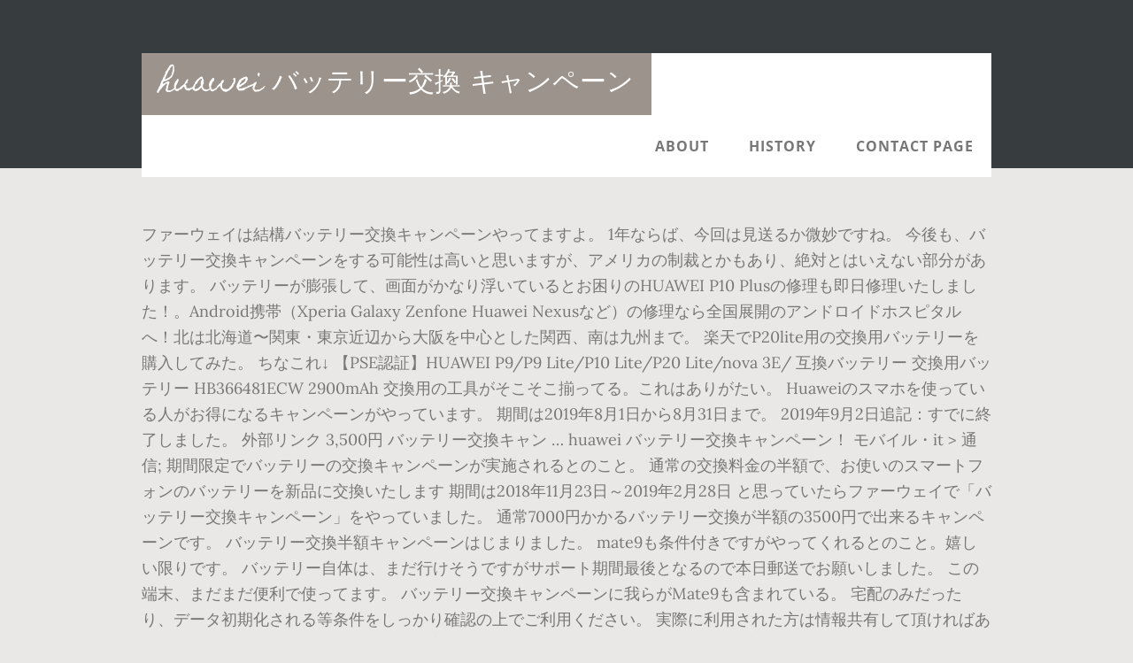

--- FILE ---
content_type: text/html; charset=UTF-8
request_url: http://www.expatriateslife.com/bevzw1/%E6%97%A5%E6%9C%AC%E6%98%A0%E7%94%BB---dailymotion-b8d1c4
body_size: 10142
content:
<!DOCTYPE html>
<html lang="ja">
<head>
<meta charset="utf-8"/>
<title>huawei バッテリー交換 キャンペーン</title> 
<meta content="width=device-width, initial-scale=1" name="viewport"/>
<link href="//fonts.googleapis.com/css?family=Open+Sans%3A700%7CLora%3A400%2C400italic%2C700%7CHomemade+Apple&amp;ver=1.0.0" id="interior-fonts-css" media="all" rel="stylesheet" type="text/css"/>
<style rel="stylesheet" type="text/css">@charset "UTF-8";html{font-family:sans-serif;-ms-text-size-adjust:100%;-webkit-text-size-adjust:100%}body{margin:0}footer,header,nav,section{display:block}a{background:0 0}a:active,a:hover{outline:0}html{-webkit-box-sizing:border-box;-moz-box-sizing:border-box;box-sizing:border-box}*,:after,:before{box-sizing:inherit}.before-footer:before,.footer-widgets:before,.nav-primary:before,.site-container:before,.site-footer:before,.site-header:before,.site-inner:before,.widget:before,.wrap:before{content:" ";display:table}.before-footer:after,.footer-widgets:after,.nav-primary:after,.site-container:after,.site-footer:after,.site-header:after,.site-inner:after,.widget:after,.wrap:after{clear:both;content:" ";display:table}html{font-size:62.5%}body>div{font-size:1.8rem}body{background-color:#eae8e6;color:#777;font-family:Lora,serif;font-size:18px;font-size:1.8rem;font-weight:400;line-height:1.625;margin:0}a{-webkit-transition:all .1s ease-in-out;-moz-transition:all .1s ease-in-out;-ms-transition:all .1s ease-in-out;-o-transition:all .1s ease-in-out;transition:all .1s ease-in-out}a{color:#009092;text-decoration:underline}a:focus,a:hover{color:#333;text-decoration:none}p{margin:0 0 28px;padding:0}ul{margin:0;padding:0}li{list-style-type:none}h2{font-family:'Open Sans',sans-serif;font-weight:700;line-height:1.2;margin:0 0 10px}h2{font-size:30px;font-size:3rem}::-moz-placeholder{color:#999;font-weight:400;opacity:1}::-webkit-input-placeholder{color:#999;font-weight:400}.screen-reader-text{position:absolute!important;clip:rect(0,0,0,0);height:1px;width:1px;border:0;overflow:hidden}.screen-reader-text:focus{clip:auto!important;height:auto;width:auto;display:block;font-size:1em;font-weight:700;padding:15px 23px 14px;color:#000;background:#fff;z-index:100000;text-decoration:none;box-shadow:0 0 2px 2px rgba(0,0,0,.6)}.site-inner,.wrap{margin:0 auto;max-width:1200px}.site-inner{clear:both;padding-top:60px}.widget{margin-bottom:40px;word-wrap:break-word}.widget-area .widget:last-of-type{margin-bottom:0}.flexible-widgets .wrap{max-width:1240px;padding:100px 0 60px}.flexible-widgets.widget-area .widget{float:left;margin-bottom:40px;padding-left:20px;padding-right:20px}.flexible-widgets.widget-full .widget{float:none;width:100%}:focus{color:#000;outline:#ccc solid 1px}.site-header{margin-top:60px;position:absolute;top:0;width:100%;z-index:9}.site-header>.wrap{background-color:#fff;min-height:70px}.title-area{float:left}.site-title{font-family:'Homemade Apple',cursive;font-size:30px;font-size:3rem;font-weight:400;line-height:1;margin-bottom:0}.site-header .site-title a,.site-header .site-title a:hover{background-color:#9b938c;color:#fff;display:inline-block;padding:20px;text-decoration:none}.site-header .site-title a:focus{background-color:#009092}.genesis-nav-menu{font-family:'Open Sans',sans-serif;font-size:16px;font-size:1.6rem;font-weight:700;line-height:1;letter-spacing:1px}.genesis-nav-menu{clear:both;width:100%}.genesis-nav-menu .menu-item{display:inline-block;position:relative;text-align:center}.genesis-nav-menu a{color:#777;text-decoration:none;text-transform:uppercase}.genesis-nav-menu a{display:block;padding:27px 20px}.genesis-nav-menu a:focus,.genesis-nav-menu a:hover{color:#009092}.menu .menu-item:focus{position:static}.nav-primary{float:right}.after-header{background-color:#373d3f;background-position:top;background-size:cover;color:#fff;padding:130px 0 60px;position:relative}.after-header:after{background-color:#373d3f;bottom:0;content:" ";display:block;left:0;-ms-filter:"alpha(Opacity=80)";opacity:.8;position:absolute;right:0;top:0;z-index:0}.after-header .wrap{position:relative;z-index:1}.before-footer{background-color:#373d3f;color:#fff;clear:both}.before-footer .flexible-widgets.widget-full .enews-widget{margin:0 auto 40px;max-width:800px;text-align:center}.footer-widgets{background-color:#fff;clear:both}.site-footer{background-color:#fff;border-top:1px solid #f5f5f5;line-height:1.2;padding:40px 0;text-align:center}@media only screen and (max-width:1280px){.site-inner,.wrap{max-width:960px}.flexible-widgets .wrap{max-width:1000px}}@media only screen and (max-width:1024px){.flexible-widgets .wrap,.site-inner,.wrap{max-width:800px}.genesis-nav-menu li,.site-header ul.genesis-nav-menu{float:none}.genesis-nav-menu{text-align:center}.flexible-widgets .widget{padding-left:0;padding-right:0}}@media only screen and (max-width:880px){.site-header,.site-inner,.wrap{padding-left:5%;padding-right:5%}.site-header>.wrap{padding:0}.flexible-widgets .wrap{padding:60px 5% 20px}}@media only screen and (max-width:380px){.nav-primary,.title-area{float:none}.site-header{position:relative;padding:0;margin:0}.after-header{padding-top:0}.site-title>a,.title-area{width:100%}.site-header .title-area,.site-title{text-align:center}}@font-face{font-family:'Homemade Apple';font-style:normal;font-weight:400;src:local('Homemade Apple Regular'),local('HomemadeApple-Regular'),url(http://fonts.gstatic.com/s/homemadeapple/v10/Qw3EZQFXECDrI2q789EKQZJob0x6XH0.ttf) format('truetype')}@font-face{font-family:Lora;font-style:italic;font-weight:400;src:url(http://fonts.gstatic.com/s/lora/v15/0QI8MX1D_JOuMw_hLdO6T2wV9KnW-MoFoq92mQ.ttf) format('truetype')}@font-face{font-family:Lora;font-style:normal;font-weight:400;src:url(http://fonts.gstatic.com/s/lora/v15/0QI6MX1D_JOuGQbT0gvTJPa787weuxJBkqg.ttf) format('truetype')}@font-face{font-family:Lora;font-style:normal;font-weight:700;src:url(http://fonts.gstatic.com/s/lora/v15/0QI6MX1D_JOuGQbT0gvTJPa787z5vBJBkqg.ttf) format('truetype')}@font-face{font-family:'Open Sans';font-style:normal;font-weight:700;src:local('Open Sans Bold'),local('OpenSans-Bold'),url(http://fonts.gstatic.com/s/opensans/v17/mem5YaGs126MiZpBA-UN7rgOUuhs.ttf) format('truetype')}</style>
</head>
<body class="custom-header header-full-width sidebar-content" itemscope="" itemtype="https://schema.org/WebPage"><div class="site-container"><header class="site-header" itemscope="" itemtype="https://schema.org/WPHeader"><div class="wrap"><div class="title-area"><p class="site-title" itemprop="headline"><a href="#">huawei バッテリー交換 キャンペーン</a></p></div><h2 class="screen-reader-text">Main navigation</h2><nav aria-label="Main navigation" class="nav-primary" id="genesis-nav-primary" itemscope="" itemtype="https://schema.org/SiteNavigationElement"><div class="wrap"><ul class="menu genesis-nav-menu menu-primary js-superfish" id="menu-header-menu"><li class="menu-item menu-item-type-post_type menu-item-object-page menu-item-774" id="menu-item-774"><a href="#" itemprop="url"><span itemprop="name">About</span></a></li>
<li class="menu-item menu-item-type-post_type menu-item-object-page menu-item-775" id="menu-item-775"><a href="#" itemprop="url"><span itemprop="name">History</span></a></li>
<li class="menu-item menu-item-type-post_type menu-item-object-page menu-item-776" id="menu-item-776"><a href="#" itemprop="url"><span itemprop="name">Contact Page</span></a></li>
</ul></div></nav></div></header><div class="after-header dark"><div class="wrap"></div></div><div class="site-inner">
ファーウェイは結構バッテリー交換キャンペーンやってますよ。 1年ならば、今回は見送るか微妙ですね。 今後も、バッテリー交換キャンペーンをする可能性は高いと思いますが、アメリカの制裁とかもあり、絶対とはいえない部分があります。 バッテリーが膨張して、画面がかなり浮いているとお困りのHUAWEI P10 Plusの修理も即日修理いたしました！。Android携帯（Xperia Galaxy Zenfone Huawei Nexusなど）の修理なら全国展開のアンドロイドホスピタルへ！北は北海道〜関東・東京近辺から大阪を中心とした関西、南は九州まで。 楽天でP20lite用の交換用バッテリーを購入してみた。 ちなこれ↓ 【PSE認証】HUAWEI P9/P9 Lite/P10 Lite/P20 Lite/nova 3E/ 互換バッテリー 交換用バッテリー HB366481ECW 2900mAh 交換用の工具がそこそこ揃ってる。これはありがたい。 Huaweiのスマホを使っている人がお得になるキャンペーンがやっています。 期間は2019年8月1日から8月31日まで。 2019年9月2日追記：すでに終了しました。 外部リンク 3,500円 バッテリー交換キャン … huawei バッテリー交換キャンペーン！ モバイル・it > 通信; 期間限定でバッテリーの交換キャンペーンが実施されるとのこと。 通常の交換料金の半額で、お使いのスマートフォンのバッテリーを新品に交換いたします 期間は2018年11月23日～2019年2月28日 と思っていたらファーウェイで「バッテリー交換キャンペーン」をやっていました。 通常7000円かかるバッテリー交換が半額の3500円で出来るキャンペーンです。 バッテリー交換半額キャンペーンはじまりました。 mate9も条件付きですがやってくれるとのこと。嬉しい限りです。 バッテリー自体は、まだ行けそうですがサポート期間最後となるので本日郵送でお願いしました。 この端末、まだまだ便利で使ってます。 バッテリー交換キャンペーンに我らがMate9も含まれている。 宅配のみだったり、データ初期化される等条件をしっかり確認の上でご利用ください。 実際に利用された方は情報共有して頂ければありがたい … HUAWEI P10lite バッテリー交換 2019-09-10 [投稿店舗]：iPhone修理工房 横浜ビブレ店 [タグ]：バッテリー,修理日記 こんにちは、スマホ修理工房 横浜ビブレ店です。 本日はHUAWEI P10liteのバッテリー交換になります。バッテリー残量の減少が早い。 huawei 修理, ファー ウェイ 修理, huawei 画面 割れ 修理, ファー ウェイ修理 価格, huaweiタブレット修理 価格, huawei ディスプレイ 修理 HUAWEI P10lite バッテリー交換 2019-09-10 [投稿店舗]：iPhone修理工房 横浜ビブレ店 [タグ]：バッテリー,修理日記 こんにちは、スマホ修理工房 横浜ビブレ店です。 本日はHUAWEI P10liteのバッテリー交換になります。バッテリー残量の減少が早い。 バッテリー交換価格を教えてください。 a: 以下の表より、お使いの製品のバッテリー交換価格をご確認ください。 価格は技術料込み、税抜表記となっております。 なお、製品によっては、仕様上、バッテリー単体での交換が行えないものがあります。 Copyright © 2018 氷河期ブログ All Rights Reserved. ファーウェイがバッテリー交換などが半額になる、サマーサービスイベントを開催中です。, 「今使ってるスマホには何も不満はないけど、バッテリーが持たない」…なんて事よくありませんか？, 今回のキャンペーンでは、適用条件はあるものの半額で新品バッテリーに交換してもらえるので、かなりお得です。, 対象機種HUAWEI Mateシリーズ　Mate 10 Pro、 Mate 20 ProHUAWEI Pシリーズ　P10、 P10 lite、 P20、 P20 lite、 P30、 P30 liteHUAWEI novaシリーズ　nova lite、 nova lite2、 nova 3、 nova lite 3、 nova 5Tタブレット　MediaPad M5 lite、 MediaPad M5 lite 8、 MediaPad T5, 金額は部品代、労務費、往復の運送費を含む合計価格です。 但し代引き手数料は現在の見積価格に含まれておりません。 送料元払いでお送り頂いた場合、ご返金できかねますのでご注意ください。バッテリー交換代金については、製品返送時の代金引換（現金）にてお支払いください。, ただし、通信事業者モデルは対象外となります、ドコモ・au・ソフトバンク・UQ・Yモバイルのモデルは対象外だと推測されます。, MVNO（OCNやビックローブなど）から購入された場合は、通常モデルなので対象内です、ご注意下さい, 定期的にファーウェイはこちらのキャンペーン実施してます、スマホなら3500円でバッテリーが新品に交換してくれ、購入した当時の電池持ちになるのは非常に有用なキャンペーンです。, スマホを購入する際は、キャリアで機種変更や購入するのではなく、MVNOなどの安売りで購入するのが後々もお得になります。, OCNモバイルで新規一括1円からの「人気のスマホセール」実施中　iPhoneも一括一円～. HUAWEI バッテリー交換キャンペーン|Q&A|マルチキャリアMVNOの「mineo」が運営する、全国のmineoユーザー同士やmineoスタッフと交流ができるファンサイト「マイネ王」 通常 7000 円がキャンペーン価格で 3500 円となりました！ 「日ごろの利用に感謝」として、Huaweiがちょっとうれしいキャンペーンを展開しました。詳細は以下から。 Huawei公式サイトによると、同社は2018年11月23日～2019年2月28日にかけて「バッテリー交換キャンペーン」を実施するそうです。 バッテリー交換キャンペーン | ファーウェイお客様サポート 通常料金の半額となる3500円（税別）で、対象となるSIMロックフリースマートフォンのバッテリーを新品に交換できる。 対象機種は、Mate 20 Pro、Mate 9、P30、P30 lite、P20、P20 lite、P10、P10 lite、nova 3、nova lite 3、nova lite 2、nova lite。� 申し込まないと損？1年間無料の楽天モバイルUN-LIMITが凄い【データ・通話無制限】, 150万円も使ってないのに昨年の楽天ポイントは54,744P！楽天カードはやはり高還元, HUAWEI P30 Lite パールホワイト SIMフリースマートフォン 【日本正規代理店品】, 楽天UN-LIMITの低速1Mbpsは実用レベル！テザリングでモバイルWi-Fi代わりに, P10, P10 lite, P20, P20 lite, P30, P30 lite, nova lite, nova lite2, nova 3, nova lite 3. 格安simの中でも繋がりと速度に定評があるBIGLOBEモバイルですが、今月から ... 外出自粛中はデリバリーが便利ですが、ドミノピザが50％キャンーペーンです 今日ま ... 出前アプリの出前館で、購入金額の50％をTポイントで還元してくれるキャンペーンを ... LINEモバイルからかなりお得なキャンペーンです 月額基本利用料半額+LINEp ... 楽天トラベルの東日本ふっこう割で、山梨県のホテルが半額です 楽天トラベル←クリッ ... 九州在住者限定の福岡魅力再発見キャンペーン 最大50％オフとなる九州在住者限定の ... 次回のコメントで使用するためブラウザーに自分の名前、メールアドレス、サイトを保存する。. Huawei Novalite2 バッテリー交換 2019-10-09 [投稿店舗]：iPhone修理工房 ジョイナステラス二俣川店 [タグ]：バッテリー,修理日記 こんにちは！ スマホ修理工房ジョイナステラス二俣川店です！ huawei 製品をお使いのお客様は、安心してご利用いただけます。 今回はそんな huawei のバッテリー交換キャンペーンのお知らせです！ 現在スマホ修理工房渋谷モディ店では. 面倒になってきたのとキャンペーンをやっていたので 今回は、③huaweiカスタマーセンターで交換することにしました バッテリー交換キャンペーンをやっています 通常7000円が半額です ただ、説明を読んで次の2点で躊躇しました ・スマホをリセットする 今回のキャンペーンはファーウェイ修理センターへ宅配修理にて申し込んだ場合限定で、バッテリー交換の料金が半額（税抜3,500円）になります。申込みはWebサイト、チャット、電話、LINEにて受け付けています。 HUAWEIのバッテリー交換キャンペーンを銀座店・梅田店・宅配修理センターで実施している。 通常交換料金の半額（7000円が3500円）で、スマートフォンバッテリーを新しく交換できる。 管理人はWEB申込みをしたのに住所を控えなかったというミスをしたので、コピペ用に残しておきます。, 個人情報保護の観点から、原則データの初期化を行います。したがいまして、必要なデータにつきましては事前にバックアップいただくことをおすすめます。, Huaweiのバックアップはかなり再現性が高いのですが、初期化が怖い人もいるかも知れませんね。, バックアップは設定→システム→バックアップと復元に進むとデータのバックアップができます。, 管理人は機種交換の際、phone cloneというアプリを使っていますが、アイコンの並びも再現してくれるのでかなり信頼しています。, キャンペーン関係なく、時間があれば7,000円で即日交換してくれるのはありがたいですね。, 管理人はカスタマーサービスセンター梅田店で、Huawei P9のディスプレイとバッテリー交換をした事があります。, しかし意外とP20の使い勝手が良く、メイン機種にしようか悩んでいるのでキャンペーンを利用することに。, しかしスマホ好きな人たちは2年は戦えると言いながら、大体1年もせずに買い替えることが多いです。笑, P30liteはDSDV対応＆トリプルカメラという事で、Huaweiとアメリカの問題は無かったかのようにバカ売れしています。, 1976年生まれ、超就職氷河期世代のインデックス投資家。投資情報を中心とした当サイトの管理とWebライターをしております。自己紹介は「ななし」をクリックで。, 高配当好きな人にOxfordインカム・レターの無料レポートはめちゃおすすめ。いかがわしいトップページ（失礼）なのに素晴らしいです。, これを理解するのにロバートキヨサキ 無料メルマガはめちゃ良いです。解約もかんたんなので導入部だけでも是非どうぞ～, 格安SIMを使っているけど昼間の速度が遅いなぁ、意外と動画を見るから20GBくらい使いたい、できれば2,000円以内で。こういったプランをお探しの方に最適なデータSIMがあります。DSDV、DSDS機種なら月1,480円で20GB使えるのでおすすめですよ。, 東北投信のみらいさんより寄稿いただきました。カナダ旅行のため、SIMフリースマホとAmazonで買った海外用SIMカードで、海外旅行が大丈夫なのか、というレビューですね。結論は大体OKで、次回も使うというお話。, 愛着があったスマホなので、家用に置いていましたが全然使わないのでネットで売却をしました。金額には満足しています。, HuaweiP9の頃からガラスフィルムを諦めていたのですが、まさかP20で完璧なものに出会えるとは…, コロナショックは思ったより長引きそうな感じですね。幸い管理人が保有しているBNDは鉄壁を見せてくれていますが、株式と違った動きをするアセットには興味があります。S&P500とビットコインの動きをチェックしたので記事にしました。. OCNモバイルで一括一円からのお得なセール実施中です 　 定期的にやってます、スマホを新規で手に入れ ... ビックローブは今月末までのキャンペーンになります、ビックローブはsimだけでも持っておくと完全半年間無料＆youtubeなど見放題になるので、家族名義分全て作っておいてもお得です, ausimで契約すれば、ドコモ版のiPhone11など最高で0円で購入できたりする裏技もあります, ～12/27迄【端末セットが20000円還元増量中】Youtubeも無料で見放題！BIGLOBEモバイル. 保証とシステム更新に関するご質問は Huawei サービスセンターまでご連絡ください。Huawei サービスホットラインでは、製品に関するサポート、アフターサービス、よくある質問への回答、およびトラブルシューティングのヒントを提供しています。 Huawei P9 / P9 lite / nova lite / P10 lite / Honor8 交換用バッテリー（内蔵電池パック） + 自分で交換キット HB366481ECWがバッテリーストアでいつでもお買い得。当日お急ぎ便対象商品は、当日お届け可能です。アマゾン配送商品は、通常配送無料（一部除く）。 今回のキャンペーンは確かにお得ですが、今回を逃すとバッテリー交換出来なくなる訳ではないので個人的には見送りかな…と。 キャンペーン価格ではない場合は7000円のようですが、それでも分解工賃諸々含めなら個人的には安いと思いますので。 定期的にファーウェイはこちらのキャンペーン実施してます、スマホなら3500円でバッテリーが新品に交換してくれ、購入した当時の電池持ちになるのは非常に有用なキャンペーンです。 格安simの中でも繋がりと速度に定評があるBIGLOBEモバイルですが、今月からのキャンペーンで端末セット ... ・6/30まで！ビックローブ半年間完全無料・youtube見放題sim提供の衝撃【同一名義複数回線OK】・Web申込みだけで簡単に20000円もらえる！陸マイラーも必見！一撃沖縄旅行相当・車検を一円でも安くする方法　ディーラー車検に騙されるな！・【発売記念特価で激安】Xiaomi「Redmi Note 9S」「Mi Note 10 Lite」. HUAWEI が2019年8月1日から実施中の「バッテリー交換キャンペーン」が31日（発送分）をもって終了します。 通常価格7,000円のところ、半額の3,500円（税別）でバッテリーを交換できるチャンスですので、対象機種をお持ちの方は要チェックです。 バッテリー交換キャンペーン. Copyright © 2021 パーおじさん All Rights Reserved.  huaweiは、対象スマホのバッテリーを期間限定で通常料金の半額にて交換可能とする「バッテリー交換キャンペーン」を開催しているのでエントリー。バッテリー交換キャンペーン｜huaweiお客様サポート国内版のsimフリー端末が対象今回のバッテリ WordPress Luxeritas Theme is provided by "Thought is free". 【コロナ対策は？浴室は利用できる？】メイレイクヒルズカントリークラブレビュー＆プレー回想, 6/30まで！ビックローブ半年間完全無料・youtube見放題sim提供の衝撃【同一名義複数回線OK】, 【発売記念特価で激安】Xiaomi「Redmi Note 9S」「Mi Note 10 Lite」, 【端末セットが19000円還元増量中】Youtubeも無料で見放題！BIGLOBEモバイル 大還元祭開催中！当サイト限定3000円CBあり！, 招待コード随時更新！みずほQR記載【簡単3000円ゲットJ-Coin】 登録だけで500円獲得可能！銀行登録不要！SMS認証のみ, 【LINE Payで1200Pゲット実質60%オフ！】Apple Pay対応記念キャンペーンを実施, ブラックフライデーで更にお得！【MNPに最適！最短速射可能な弾】イオンモバイル最大一回線5000waonプレゼント, ■スマートフォン3,500円/台（税抜き）（通常価格7,000円） （作業費込み）, ■タブレット 4,000円/台（税抜き）（通常価格6,900円～8,200円） （作業費込み）. バッテリーの劣化具合が知りたいなら”Accu&#8203;Battery”って言うアプリがお勧めです。 自分の場合、このソフトでhonor 8のバッテリーが3000mAから2200mAに劣化してたのでバッテリー交換キャンペーンに申し込んだわけです。 HUAWEI バッテリー交換キャンペーン！|掲示板|マルチキャリアMVNOの「mineo」が運営する、全国のmineoユーザー同士やmineoスタッフと交流ができるファンサイト「マイネ王」 フォード・モーター・カンパニー（英語: Ford Motor Company ）とは、アメリカの自動車メーカーである。. HUAWEIが8月1日より、ファーウェイ修理センター限定（宅配修理）で、通常の交換料金の半額で、使用しているスマホのバッテリーを新品に交換するキャンペーンをスタートします。 
</div><div class="before-footer dark" id="before-footer"><div class="flexible-widgets widget-area widget-full"><div class="wrap"><section class="widget enews-widget" id="enews-ext-3"><div class="widget-wrap"><a href="http://www.expatriateslife.com/bevzw1/%E3%82%BB%E3%83%96%E3%83%B3-%E3%83%9F%E3%83%AB%E3%82%BA-%E8%A8%80%E3%81%84%E3%81%8B%E3%81%91%E3%81%9F-b8d1c4">セブン ミルズ 言いかけた</a>,
<a href="http://www.expatriateslife.com/bevzw1/%E5%B5%90-%E3%83%9D%E3%83%83%E3%83%97%E3%82%B3%E3%83%BC%E3%83%B3-%E5%8B%95%E7%94%BB-b8d1c4">嵐 ポップコーン 動画</a>,
<a href="http://www.expatriateslife.com/bevzw1/mp4-mp3-%E5%A4%89%E6%8F%9B-%E3%83%95%E3%83%AA%E3%83%BC%E3%82%BD%E3%83%95%E3%83%88-windows10-b8d1c4">Mp4 Mp3 変換 フリーソフト Windows10</a>,
<a href="http://www.expatriateslife.com/bevzw1/%E3%82%BF%E3%82%AF%E3%83%9C-%E7%89%A9%E7%BD%AE-%E7%94%BB%E5%83%8F-b8d1c4">タクボ 物置 画像</a>,
<a href="http://www.expatriateslife.com/bevzw1/%E3%82%B9%E3%83%97%E3%83%AC%E3%83%83%E3%83%89%E3%82%B7%E3%83%BC%E3%83%88-%E8%A1%A8%E7%A4%BA%E5%BD%A2%E5%BC%8F-%E3%82%B9%E3%83%9E%E3%83%9B-b8d1c4">スプレッドシート 表示形式 スマホ</a>,
<a href="http://www.expatriateslife.com/bevzw1/u-next-%E3%82%B3%E3%83%8A%E3%83%B3-%E6%98%A0%E7%94%BB-b8d1c4">U-next コナン 映画</a>,
<a href="http://www.expatriateslife.com/bevzw1/apple-id%E3%81%AB%E5%85%A5%E9%87%91%E3%81%A8%E3%81%AF-%E7%9F%A5%E6%81%B5%E8%A2%8B-b8d1c4">Apple Idに入金とは 知恵袋</a>,
</div></section>
</div></div></div><div class="flex-footer footer-widgets" id="footer"><h2 class="genesis-sidebar-title screen-reader-text">Footer</h2><div class="flexible-widgets widget-area widget-thirds"><div class="wrap">
</div></div></div><footer class="site-footer" itemscope=""><div class="wrap">huawei バッテリー交換 キャンペーン 2020</div></footer></div>
</body></html>